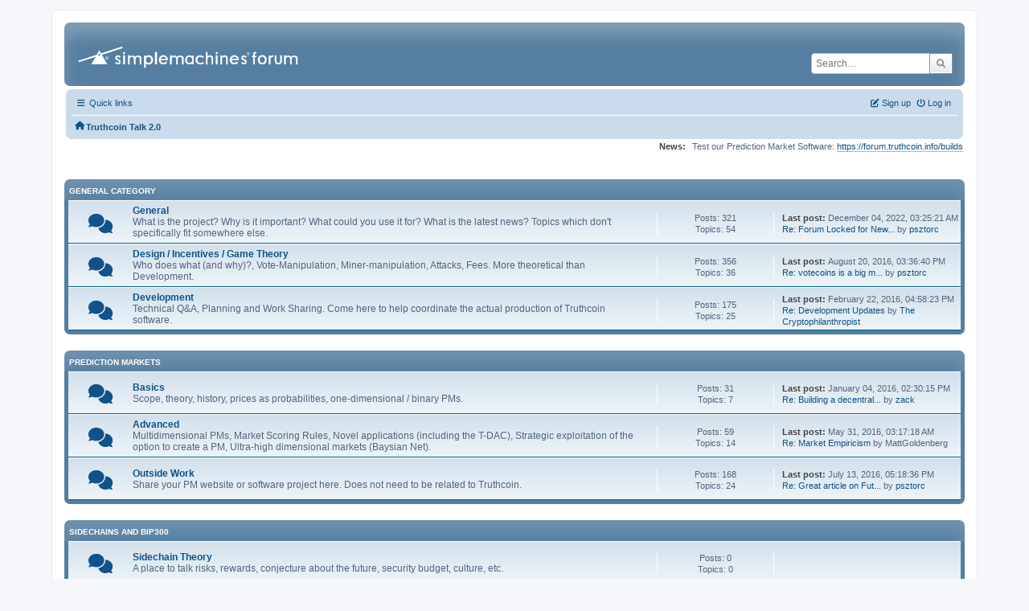

--- FILE ---
content_type: text/html; charset=UTF-8
request_url: https://forum.truthcoin.info/
body_size: 4893
content:
<!DOCTYPE html>
<html lang="en-US">
<head>
	<meta charset="UTF-8">
	<link rel="stylesheet" href="https://forum.truthcoin.info/Themes/ProCurve/css/minified_f0a9bf9bb293553648da4abc4fa064ad.css?smf213_1670139206">
	<link rel="stylesheet" href="https://use.fontawesome.com/releases/v6.1.2/css/all.css">
	<style>
	img.avatar { max-width: 65px !important; max-height: 65px !important; }
	
	</style>
	<script>
		var smf_theme_url = "https://forum.truthcoin.info/Themes/ProCurve";
		var smf_default_theme_url = "https://forum.truthcoin.info/Themes/default";
		var smf_images_url = "https://forum.truthcoin.info/Themes/ProCurve/images";
		var smf_smileys_url = "https://forum.truthcoin.info/Smileys";
		var smf_smiley_sets = "default,aaron,akyhne,fugue,alienine";
		var smf_smiley_sets_default = "default";
		var smf_avatars_url = "https://forum.truthcoin.info/avatars";
		var smf_scripturl = "https://forum.truthcoin.info/index.php?PHPSESSID=pokib2shfufpdpck61uvveoc18&amp;";
		var smf_iso_case_folding = false;
		var smf_charset = "UTF-8";
		var smf_session_id = "0decefb792eb479f2ac83438124be5f7";
		var smf_session_var = "ddce8e08d";
		var smf_member_id = 0;
		var ajax_notification_text = 'Loading...';
		var help_popup_heading_text = 'A little lost? Let me explain:';
		var banned_text = 'Sorry Guest, you are banned from using this forum!';
		var smf_txt_expand = 'Expand';
		var smf_txt_shrink = 'Shrink';
		var smf_quote_expand = false;
		var allow_xhjr_credentials = false;
	</script>
	<script src="https://ajax.googleapis.com/ajax/libs/jquery/3.6.0/jquery.min.js"></script>
	<script src="https://forum.truthcoin.info/Themes/ProCurve/scripts/minified_6155991cca7e9b0d2547e105dcbebc6f.js?smf213_1670139206"></script>
	<script>
	var smf_you_sure ='Are you sure you want to do this?';
	</script>
	<title>Truthcoin Talk 2.0 - Index</title>
	<meta name="viewport" content="width=device-width, initial-scale=1">
	<meta property="og:site_name" content="Truthcoin Talk 2.0">
	<meta property="og:title" content="Truthcoin Talk 2.0 - Index">
	<meta name="keywords" content="hivemind, truthcoin, decentralized, prediction markets, bitcoin">
	<meta property="og:url" content="https://forum.truthcoin.info/index.php?PHPSESSID=pokib2shfufpdpck61uvveoc18&amp;">
	<meta property="og:description" content="Truthcoin Talk 2.0 - Index">
	<meta name="description" content="Truthcoin Talk 2.0 - Index">
	<meta name="theme-color" content="#557EA0">
	<link rel="canonical" href="https://forum.truthcoin.info/index.php">
	<link rel="help" href="https://forum.truthcoin.info/index.php?PHPSESSID=pokib2shfufpdpck61uvveoc18&amp;action=help">
	<link rel="contents" href="https://forum.truthcoin.info/index.php?PHPSESSID=pokib2shfufpdpck61uvveoc18&amp;">
	<link rel="search" href="https://forum.truthcoin.info/index.php?PHPSESSID=pokib2shfufpdpck61uvveoc18&amp;action=search">
	<link rel="alternate" type="application/rss+xml" title="Truthcoin Talk 2.0 - RSS" href="https://forum.truthcoin.info/index.php?PHPSESSID=pokib2shfufpdpck61uvveoc18&amp;action=.xml;type=rss2">
	<link rel="alternate" type="application/atom+xml" title="Truthcoin Talk 2.0 - Atom" href="https://forum.truthcoin.info/index.php?PHPSESSID=pokib2shfufpdpck61uvveoc18&amp;action=.xml;type=atom">
</head>
<body id="chrome" class="action_home">
<div id="footerfix">
	<div id="wrapper">
	    <div id="header">
			<h1 class="forumtitle">
				<a class="top" href="https://forum.truthcoin.info/index.php?PHPSESSID=pokib2shfufpdpck61uvveoc18&amp;"><img src="https://forum.truthcoin.info/Themes/ProCurve/images/custom/logo.png" alt="Truthcoin Talk 2.0" title="Truthcoin Talk 2.0"></a>
			</h1>
			<form id="search_form" class="floatright" action="https://forum.truthcoin.info/index.php?PHPSESSID=pokib2shfufpdpck61uvveoc18&amp;action=search2" method="post" accept-charset="UTF-8">
				<input type="search" name="search" value="" placeholder="Search…">&nbsp;
				<button type="submit" name="search2" class="button no-border-radius" value="search"><i class="fa-solid fa-magnifying-glass"></i></button>
				<input type="hidden" name="advanced" value="0">
			</form>
	    </div>
		<div id="upper_section">
			<div id="inner_section">
               <div id="inner_wrap"1>
				  <div class="navbox">
				  	<div class="row">
                    <div class="column">
					<div class="user">
<ul id="quick_menu">
	<li><i class="fa-solid fa-bars"></i>	Quick links
		<ul>
			<li><a href="https://forum.truthcoin.info/index.php?PHPSESSID=pokib2shfufpdpck61uvveoc18&amp;action=recent" title="View the most recent posts on the forum.">Recent posts</a></li>
		</ul>
	</li>
</ul>
				<a class="mobile_user_menu">
					<span class="menu_icon"></span>
					<span class="text_menu">Main Menu</span>
				</a>
				<div id="main_menu">
					<div id="mobile_user_menu" class="popup_container">
						<div class="popup_window description">
							<div class="popup_heading">Main Menu
								<a href="javascript:void(0);" class="main_icons hide_popup"></a>
							</div>
							
					<ul class="dropmenu menu_nav">
						<li class="button_home">
							<a class="active" href="https://forum.truthcoin.info/index.php?PHPSESSID=pokib2shfufpdpck61uvveoc18&amp;">
								<span class="main_icons home"></span><span class="textmenu">Home</span>
							</a>
						</li>
						<li class="button_search">
							<a href="https://forum.truthcoin.info/index.php?PHPSESSID=pokib2shfufpdpck61uvveoc18&amp;action=search">
								<span class="main_icons search"></span><span class="textmenu">Search</span>
							</a>
						</li>
					</ul><!-- .menu_nav -->
						</div>
					</div>
				</div>
	</div></div>
		            <div class="column">
			<ul class="user_panel" id="top_info">
				<li class="button_login">
					<a href="https://forum.truthcoin.info/index.php?PHPSESSID=pokib2shfufpdpck61uvveoc18&amp;action=login" class="open" onclick="return reqOverlayDiv(this.href, 'Log in', 'login');">
						<i class="fa-solid fa-power-off"></i>
						<span class="textmenu">Log in</span>
					</a>
				</li>
				<li class="button_signup">
					<a href="https://forum.truthcoin.info/index.php?PHPSESSID=pokib2shfufpdpck61uvveoc18&amp;action=signup" class="open">
						<i class="fa-solid fa-pen-to-square"></i>
						<span class="textmenu">Sign up</span>
					</a>
				</li>
			</ul>
				  </div>
				</div>								
					<hr class="clear">
				<div class="navigate_section">
					<ul><li class="first"><a href="https://forum.truthcoin.info/index.php?PHPSESSID=pokib2shfufpdpck61uvveoc18&amp;"><i class="fa-solid fa-house"></i></a></li>
						<li class="last">
							<a href="https://forum.truthcoin.info/index.php?PHPSESSID=pokib2shfufpdpck61uvveoc18&amp;"><span>Truthcoin Talk 2.0</span></a>
						</li>
					</ul>
				</div><!-- .navigate_section -->        
	             </div>
	          </div> <div class="time_news_section"> 
					<div class="newsblock">
						<h2>News: </h2>
						<p>Test our Prediction Market Software: <a href="https://forum.truthcoin.info/builds" class="bbc_link" target="_blank" rel="noopener">https://forum.truthcoin.info/builds</a></p>
					</div>
	<br><br>
			</div>
			</div><!-- #inner_section -->
		</div><!-- #upper_section -->
		<div id="content_section">
			<div id="main_content_section">
	<div id="boardindex_table" class="boardindex_table">
		<div class="main_container">
			<div class="cat_bar " id="category_1">
				<h3 class="catbg">
					<a id="c1"></a>General Category
				</h3>
			</div>
			<div id="category_1_boards" > <div class="border_wrap"> 
				<div id="board_1" class="up_contain ">
					<div class="board_icon">
						
		<a href="https://forum.truthcoin.info/index.php/board,1.0.html?PHPSESSID=pokib2shfufpdpck61uvveoc18" class="board_on" title="New Posts"></a>
					</div>
					<div class="info">
						
		<a class="subject mobile_subject" href="https://forum.truthcoin.info/index.php/board,1.0.html?PHPSESSID=pokib2shfufpdpck61uvveoc18" id="b1">
			General
		</a>
		<div class="board_description">What is the project? Why is it important? What could you use it for? What is the latest news? Topics which don't specifically fit somewhere else.</div>
					</div><!-- .info -->
					<div class="board_stats">
						
		<p>
			Posts: 321<br>Topics: 54
		</p>
					</div>
					<div class="lastpost">
						
			<p><strong>Last post: </strong>December 04, 2022, 03:25:21 AM <span class="postby"><a href="https://forum.truthcoin.info/index.php/topic,4714.msg5905.html?PHPSESSID=pokib2shfufpdpck61uvveoc18#new" title="Re: Forum Locked for New Users">Re: Forum Locked for New...</a> by <a href="https://forum.truthcoin.info/index.php?PHPSESSID=pokib2shfufpdpck61uvveoc18&amp;action=profile;u=1">psztorc</a></span></p>
					</div>
				</div><!-- #board_[id] -->
				<div id="board_8" class="up_contain ">
					<div class="board_icon">
						
		<a href="https://forum.truthcoin.info/index.php/board,8.0.html?PHPSESSID=pokib2shfufpdpck61uvveoc18" class="board_on" title="New Posts"></a>
					</div>
					<div class="info">
						
		<a class="subject mobile_subject" href="https://forum.truthcoin.info/index.php/board,8.0.html?PHPSESSID=pokib2shfufpdpck61uvveoc18" id="b8">
			Design / Incentives / Game Theory
		</a>
		<div class="board_description">Who does what (and why)?, Vote-Manipulation, Miner-manipulation, Attacks, Fees. More theoretical than Development.</div>
					</div><!-- .info -->
					<div class="board_stats">
						
		<p>
			Posts: 356<br>Topics: 36
		</p>
					</div>
					<div class="lastpost">
						
			<p><strong>Last post: </strong>August 20, 2016, 03:36:40 PM <span class="postby"><a href="https://forum.truthcoin.info/index.php/topic,471.msg5904.html?PHPSESSID=pokib2shfufpdpck61uvveoc18#new" title="Re: votecoins is a big mistake. How to be 1000x more efficient.">Re: votecoins is a big m...</a> by <a href="https://forum.truthcoin.info/index.php?PHPSESSID=pokib2shfufpdpck61uvveoc18&amp;action=profile;u=1">psztorc</a></span></p>
					</div>
				</div><!-- #board_[id] -->
				<div id="board_5" class="up_contain ">
					<div class="board_icon">
						
		<a href="https://forum.truthcoin.info/index.php/board,5.0.html?PHPSESSID=pokib2shfufpdpck61uvveoc18" class="board_on" title="New Posts"></a>
					</div>
					<div class="info">
						
		<a class="subject mobile_subject" href="https://forum.truthcoin.info/index.php/board,5.0.html?PHPSESSID=pokib2shfufpdpck61uvveoc18" id="b5">
			Development
		</a>
		<div class="board_description">Technical Q&amp;A, Planning and Work Sharing. Come here to help coordinate the actual production of Truthcoin software.</div>
					</div><!-- .info -->
					<div class="board_stats">
						
		<p>
			Posts: 175<br>Topics: 25
		</p>
					</div>
					<div class="lastpost">
						
			<p><strong>Last post: </strong>February 22, 2016, 04:58:23 PM <span class="postby"><a href="https://forum.truthcoin.info/index.php/topic,264.msg1283.html?PHPSESSID=pokib2shfufpdpck61uvveoc18#new" title="Re: Development Updates">Re: Development Updates</a> by <a href="https://forum.truthcoin.info/index.php?PHPSESSID=pokib2shfufpdpck61uvveoc18&amp;action=profile;u=227">The Cryptophilanthropist</a></span></p>
					</div>
				</div><!-- #board_[id] -->
		     </div>
			</div><!-- #category_[id]_boards -->
		</div><!-- .main_container -->
		<div class="main_container">
			<div class="cat_bar " id="category_2">
				<h3 class="catbg">
					<a id="c2"></a>Prediction Markets
				</h3>
			</div>
			<div id="category_2_boards" > <div class="border_wrap"> 
				<div id="board_2" class="up_contain ">
					<div class="board_icon">
						
		<a href="https://forum.truthcoin.info/index.php/board,2.0.html?PHPSESSID=pokib2shfufpdpck61uvveoc18" class="board_on" title="New Posts"></a>
					</div>
					<div class="info">
						
		<a class="subject mobile_subject" href="https://forum.truthcoin.info/index.php/board,2.0.html?PHPSESSID=pokib2shfufpdpck61uvveoc18" id="b2">
			Basics
		</a>
		<div class="board_description">Scope, theory, history, prices as probabilities, one-dimensional / binary PMs.</div>
					</div><!-- .info -->
					<div class="board_stats">
						
		<p>
			Posts: 31<br>Topics: 7
		</p>
					</div>
					<div class="lastpost">
						
			<p><strong>Last post: </strong>January 04, 2016, 02:30:15 PM <span class="postby"><a href="https://forum.truthcoin.info/index.php/topic,185.msg1228.html?PHPSESSID=pokib2shfufpdpck61uvveoc18#new" title="Re: Building a decentralized reputation system with prediction markets">Re: Building a decentral...</a> by <a href="https://forum.truthcoin.info/index.php?PHPSESSID=pokib2shfufpdpck61uvveoc18&amp;action=profile;u=15">zack</a></span></p>
					</div>
				</div><!-- #board_[id] -->
				<div id="board_3" class="up_contain ">
					<div class="board_icon">
						
		<a href="https://forum.truthcoin.info/index.php/board,3.0.html?PHPSESSID=pokib2shfufpdpck61uvveoc18" class="board_on" title="New Posts"></a>
					</div>
					<div class="info">
						
		<a class="subject mobile_subject" href="https://forum.truthcoin.info/index.php/board,3.0.html?PHPSESSID=pokib2shfufpdpck61uvveoc18" id="b3">
			Advanced
		</a>
		<div class="board_description">Multidimensional PMs, Market Scoring Rules, Novel applications (including the T-DAC), Strategic exploitation of the option to create a PM, Ultra-high dimensional markets (Baysian Net).</div>
					</div><!-- .info -->
					<div class="board_stats">
						
		<p>
			Posts: 59<br>Topics: 14
		</p>
					</div>
					<div class="lastpost">
						
			<p><strong>Last post: </strong>May 31, 2016, 03:17:18 AM <span class="postby"><a href="https://forum.truthcoin.info/index.php/topic,121.msg1526.html?PHPSESSID=pokib2shfufpdpck61uvveoc18#new" title="Re: Market Empiricism">Re: Market Empiricism</a> by MattGoldenberg</span></p>
					</div>
				</div><!-- #board_[id] -->
				<div id="board_9" class="up_contain ">
					<div class="board_icon">
						
		<a href="https://forum.truthcoin.info/index.php/board,9.0.html?PHPSESSID=pokib2shfufpdpck61uvveoc18" class="board_on" title="New Posts"></a>
					</div>
					<div class="info">
						
		<a class="subject mobile_subject" href="https://forum.truthcoin.info/index.php/board,9.0.html?PHPSESSID=pokib2shfufpdpck61uvveoc18" id="b9">
			Outside Work
		</a>
		<div class="board_description">Share your PM website or software project here. Does not need to be related to Truthcoin.</div>
					</div><!-- .info -->
					<div class="board_stats">
						
		<p>
			Posts: 168<br>Topics: 24
		</p>
					</div>
					<div class="lastpost">
						
			<p><strong>Last post: </strong>July 13, 2016, 05:18:36 PM <span class="postby"><a href="https://forum.truthcoin.info/index.php/topic,423.msg1583.html?PHPSESSID=pokib2shfufpdpck61uvveoc18#new" title="Re: Great article on Futarchy by Ralph Merkle">Re: Great article on Fut...</a> by <a href="https://forum.truthcoin.info/index.php?PHPSESSID=pokib2shfufpdpck61uvveoc18&amp;action=profile;u=1">psztorc</a></span></p>
					</div>
				</div><!-- #board_[id] -->
		     </div>
			</div><!-- #category_[id]_boards -->
		</div><!-- .main_container -->
		<div class="main_container">
			<div class="cat_bar " id="category_4">
				<h3 class="catbg">
					<a id="c4"></a>Sidechains and Bip300
				</h3>
			</div>
			<div id="category_4_boards" > <div class="border_wrap"> 
				<div id="board_10" class="up_contain ">
					<div class="board_icon">
						
		<a href="https://forum.truthcoin.info/index.php/board,10.0.html?PHPSESSID=pokib2shfufpdpck61uvveoc18" class="board_on" title="New Posts"></a>
					</div>
					<div class="info">
						
		<a class="subject mobile_subject" href="https://forum.truthcoin.info/index.php/board,10.0.html?PHPSESSID=pokib2shfufpdpck61uvveoc18" id="b10">
			Sidechain Theory
		</a>
		<div class="board_description">A place to talk risks, rewards, conjecture about the future, security budget, culture, etc.</div>
					</div><!-- .info -->
					<div class="board_stats">
						
		<p>
			Posts: 0<br>Topics: 0
		</p>
					</div>
					<div class="lastpost">
						
					</div>
				</div><!-- #board_[id] -->
				<div id="board_12" class="up_contain ">
					<div class="board_icon">
						
		<a href="https://forum.truthcoin.info/index.php/board,12.0.html?PHPSESSID=pokib2shfufpdpck61uvveoc18" class="board_on" title="New Posts"></a>
					</div>
					<div class="info">
						
		<a class="subject mobile_subject" href="https://forum.truthcoin.info/index.php/board,12.0.html?PHPSESSID=pokib2shfufpdpck61uvveoc18" id="b12">
			Bip300 Q&amp;A
		</a>
		<div class="board_description">Specific discussion of Bip300 and the sidechain template. Code / details / parameters go here.</div>
					</div><!-- .info -->
					<div class="board_stats">
						
		<p>
			Posts: 0<br>Topics: 0
		</p>
					</div>
					<div class="lastpost">
						
					</div>
				</div><!-- #board_[id] -->
				<div id="board_11" class="up_contain ">
					<div class="board_icon">
						
		<a href="https://forum.truthcoin.info/index.php/board,11.0.html?PHPSESSID=pokib2shfufpdpck61uvveoc18" class="board_on" title="New Posts"></a>
					</div>
					<div class="info">
						
		<a class="subject mobile_subject" href="https://forum.truthcoin.info/index.php/board,11.0.html?PHPSESSID=pokib2shfufpdpck61uvveoc18" id="b11">
			Politics / Implementation
		</a>
		<div class="board_description">How should we get sidechains in Bitcoin / the real world?</div>
					</div><!-- .info -->
					<div class="board_stats">
						
		<p>
			Posts: 0<br>Topics: 0
		</p>
					</div>
					<div class="lastpost">
						
					</div>
				</div><!-- #board_[id] -->
		     </div>
			</div><!-- #category_[id]_boards -->
		</div><!-- .main_container -->
		<div class="main_container">
			<div class="cat_bar " id="category_3">
				<h3 class="catbg">
					<a id="c3"></a>Other
				</h3>
			</div>
			<div id="category_3_boards" > <div class="border_wrap"> 
				<div id="board_6" class="up_contain ">
					<div class="board_icon">
						
		<a href="https://forum.truthcoin.info/index.php/board,6.0.html?PHPSESSID=pokib2shfufpdpck61uvveoc18" class="board_on" title="New Posts"></a>
					</div>
					<div class="info">
						
		<a class="subject mobile_subject" href="https://forum.truthcoin.info/index.php/board,6.0.html?PHPSESSID=pokib2shfufpdpck61uvveoc18" id="b6">
			Off Topic
		</a>
		<div class="board_description">A place to post if you want to hang out here but don't have anything relevant to say. Feel free to talk about Bitcoin, Politics, Sports, whatever.</div>
					</div><!-- .info -->
					<div class="board_stats">
						
		<p>
			Posts: 180<br>Topics: 34
		</p>
					</div>
					<div class="lastpost">
						
			<p><strong>Last post: </strong>December 27, 2022, 09:02:39 PM <span class="postby"><a href="https://forum.truthcoin.info/index.php/topic,243.msg5906.html?PHPSESSID=pokib2shfufpdpck61uvveoc18#new" title="Re: My Authoritative Book on Blockchains">Re: My Authoritative Boo...</a> by <a href="https://forum.truthcoin.info/index.php?PHPSESSID=pokib2shfufpdpck61uvveoc18&amp;action=profile;u=10438">BenFitterman</a></span></p>
					</div>
				</div><!-- #board_[id] -->
		     </div>
			</div><!-- #category_[id]_boards -->
		</div><!-- .main_container -->
	</div><!-- #boardindex_table -->
	<div class="roundframe" id="info_center">
			<div class="sub_bar">
				<h4 class="subbg">
					<a href="https://forum.truthcoin.info/index.php?PHPSESSID=pokib2shfufpdpck61uvveoc18&amp;action=stats" title="[More Stats]"> Forum Stats</a>
				</h4>
			</div>
			<p class="inline">
				1,290 Posts in 194 Topics by 222 Members - Latest Member: <strong> <a href="https://forum.truthcoin.info/index.php?PHPSESSID=pokib2shfufpdpck61uvveoc18&amp;action=profile;u=10439">HenryMagram</a></strong><br>
				Latest Post: <strong>&quot;<a href="https://forum.truthcoin.info/index.php/topic,243.msg5906.html?PHPSESSID=pokib2shfufpdpck61uvveoc18#new" title="Re: My Authoritative Book on Blockchains">Re: My Authoritative Boo...</a>&quot;</strong>  (December 27, 2022, 09:02:39 PM)<br>
				<a href="https://forum.truthcoin.info/index.php?PHPSESSID=pokib2shfufpdpck61uvveoc18&amp;action=recent">View the most recent posts on the forum.</a>
			</p>
			<div class="sub_bar">
				<h4 class="subbg">
					 Users Online
				</h4>
			</div>
			<p class="inline">
				<strong>Online: </strong>182 Guests, 0 Users

				&nbsp;-&nbsp;Most Online Today: <strong>628</strong>&nbsp;-&nbsp;
				Most Online Ever: 5,287 (August 29, 2024, 12:25:11 AM)<br>
			</p>
		
	</div><!-- #info_center -->
	<script>
		var oInfoCenterToggle = new smc_Toggle({
			bToggleEnabled: true,
			bCurrentlyCollapsed: false,
			aSwappableContainers: [
				'upshrink_stats'
			],
			aSwapImages: [
				{
					sId: 'upshrink_ic',
					altExpanded: 'Hide Info Center',
					altCollapsed: 'Show Info Center'
				}
			],
			aSwapLinks: [
				{
					sId: 'upshrink_link',
					msgExpanded: 'Truthcoin Talk 2.0 - Info Center',
					msgCollapsed: 'Truthcoin Talk 2.0 - Info Center'
				}
			],
			oThemeOptions: {
				bUseThemeSettings: false,
				sOptionName: 'collapse_header_ic',
				sSessionId: smf_session_id,
				sSessionVar: smf_session_var,
			},
			oCookieOptions: {
				bUseCookie: true,
				sCookieName: 'upshrinkIC'
			}
		});
	</script>
			</div><!-- #main_content_section -->
		</div><!-- #content_section --> 
	<div id="footer">
		<div class="inner_wrap">
		<ul>
			<li class="floatright"><a href="https://forum.truthcoin.info/index.php?PHPSESSID=pokib2shfufpdpck61uvveoc18&amp;action=help">Help</a>  | <a href="#header">Go Up &#9650;</a></li>
			<li><a href="https://forum.truthcoin.info/index.php?PHPSESSID=pokib2shfufpdpck61uvveoc18&amp;">Truthcoin Talk 2.0</a></li>
		</ul>
		</div>
	</div><!-- #footer -->
		  <div class="copyright"><a href="https://forum.truthcoin.info/index.php?PHPSESSID=pokib2shfufpdpck61uvveoc18&amp;action=credits" title="License" target="_blank" rel="noopener">SMF 2.1.3 &copy; 2022</a>, <a href="https://www.simplemachines.org" title="Simple Machines" target="_blank" rel="noopener">Simple Machines</a> <br>
		  <a href="https://www.simplemachines.org/community/index.php?action=profile;u=218416">ProCurve Theme Made By : TwitchisMental</a> </div>
	</div><!-- #wrapper -->
</div><!-- #footerfix -->
<script>
window.addEventListener("DOMContentLoaded", function() {
	function triggerCron()
	{
		$.get('https://forum.truthcoin.info' + "/cron.php?ts=1769797800");
	}
	window.setTimeout(triggerCron, 1);
});
</script>
</body>
</html>